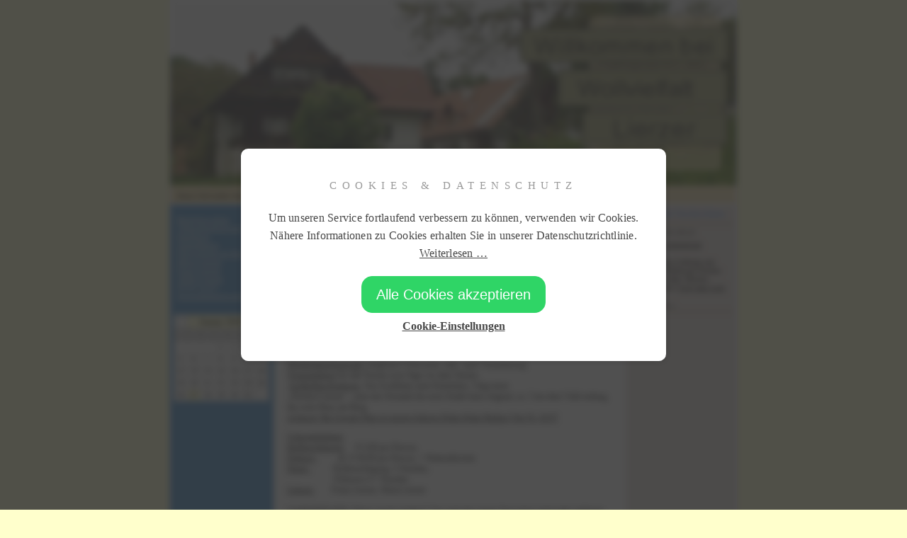

--- FILE ---
content_type: text/html; charset=utf-8
request_url: https://wollvielfalt.at/hofprospekt.html
body_size: 6392
content:
<!DOCTYPE html>
<html lang="de">
<head>
<meta charset="utf-8">
<title>Hofprospekt - Lierzer</title>
<base href="https://wollvielfalt.at/">
<meta name="robots" content="index,follow">
<meta name="description" content="">
<meta name="keywords" content="">
<meta name="generator" content="Contao Open Source CMS">
<script src="https://maps.googleapis.com/maps/api/js?key=AIzaSyAG3KgrqecCqk-BNrWd1TojMyz35bFTFhY&callback=initMap"
            async defer></script>
<meta name="viewport" content="width=device-width,initial-scale=1.0">
<style>#wrapper{width:800px;margin:0 auto}#left{width:150px;right:150px}#right{width:155px}#container{padding-left:150px;padding-right:155px}#footer{height:25px}</style>
<link rel="stylesheet" href="assets/css/3a439941ddbc.css">
<script src="assets/js/aff2d0e15789.js"></script>
<script src="system/modules/ch_flowplayer/html/flowplayer/flowplayer-3.2.6.min.js"></script>
<script src="files/template/js/javascript.js" type="text/javascript"></script>
<link rel="stylesheet" href="files/theme/mobile.css">
<meta name="google-site-verification" content="t9K25J-sam6jb665jsmoiwBIorjabc6OXN5fDdQi4Fs" />
<!--[if lt IE 9]><script src="assets/html5shiv/3.7.2/html5shiv-printshiv.min.js"></script><![endif]-->
</head>
<body id="top" class="mac chrome blink ch131">
<div id="wrapper">
<header id="header">
<div class="inside">
<div class="ce_image first block">
<figure class="image_container">
<a href="https://wollvielfalt.at">
<img src="files/template/header.jpg" width="800" height="262" alt="Wollvielfalt Lierzer">
</a>
</figure>
</div>
<div class="ce_text last block">
</div>
<!-- indexer::stop -->
<nav class="mod_customnav block" id="header_nav">
<a href="hofprospekt.html#skipNavigation1" class="invisible">Navigation überspringen</a>
<ul class="level_1">
<li class="first"><a href="./" title="Home Wollvielfalt Maria Lierzer" class="first">Home Wollvielfalt Maria Lierzer</a></li>
<li><a href="news.html" title="News">News</a></li>
<li><a href="bilder.html" title="Bilder">Bilder</a></li>
<li class="trail"><a href="praesentationen.html" title="Präsentationen" class="trail">Präsentationen</a></li>
<li><a href="gaestebuch.html" title="Gästebuch">Gästebuch</a></li>
<li><a href="links.html" title="Links">Links</a></li>
<li><a href="anreise.html" title="Anreise">Anreise</a></li>
<li class="last"><a href="kontakt.html" title="Kontakt" class="last">Kontakt</a></li>
</ul>
<a id="skipNavigation1" class="invisible">&nbsp;</a>
</nav>
<!-- indexer::continue -->
<div class="show_mobile_nav">
<a href="#nav_mobile">Menü anzeigen</a>
</div>            </div>
</header>
<div id="container">
<div id="main">
<div class="inside">
<div class="mod_article first last block" id="hofprospekt">
<!-- indexer::stop -->
<div class="pdf_link">
<a href="hofprospekt.html?pdf=30" rel="nofollow" title="Artikel als PDF speichern"><img src="assets/contao/images/pdf.gif" width="16" height="16" alt=""> <span>Artikel als PDF speichern</span></a>
</div>
<!-- indexer::continue -->
<div class="ce_text first last block">
<p style="text-align: left;"><span style="font-size: 13px;"><span style="font-size: 13px;">Sehr geehrte Besucher&nbsp;der Seite "wollvielfalt.at,&nbsp;<span style="font-size: x-small;">Familie Lierzer!"<br><br></span><span style="font-size: 12px;">Eine Führung durch den Betrieb zeigt Ihnen die wichtigsten Verarbeitungsvorgänge der Schafwolle, an über 100 Jahre alten Geräten.</span> </span></span></p>
<p><span style="font-size: 12px;">&nbsp;Maria zeigt durch <strong><span style="text-decoration: underline;">praktische Vorführungen</span></strong> die einzelnen&nbsp; Prozesse wie Kardieren der gewaschenen Wolle, das Spinnen am alten Spinnrad und das Weben am Webstuhl.</span></p>
<p><span style="font-size: 12px;">Ein besonderes Erlebnis ist es, in einem von Maria&nbsp; geleiteten Kurs, das Filzen, </span><span style="font-size: 12px;">die älteste Woll-verarbeitungs-technik, zu erlernen.</span></p>
<p>&nbsp;</p>
<p><span style="font-size: 12px;"><span style="text-decoration: underline;">Hofführungen</span>&nbsp; nach Vereinbarung, mindestens&nbsp; 5 Personen.</span></p>
<p><span style="font-size: 12px;"><span style="text-decoration: underline;">Filzkurse</span>&nbsp; nach Vereinbarung</span></p>
<p><span style="font-size: 12px;"><span style="text-decoration: underline;">Mindestteilnehmerzahl:</span> möglichst 5 Personen, oder&nbsp; nach Vereinbarung .</span></p>
<p><span style="font-size: 12px;"><span style="text-decoration: underline;">Voranmeldung</span> für alle Touren zwei Tage vor dem Termin.</span></p>
<p><span style="font-size: 12px;">&nbsp;</span><span style="font-size: 12px;"><span style="text-decoration: underline;">Anfahrtbeschreibung:</span> Von Großklein nach Kleinklein, Wegweiser&nbsp; </span></p>
<p><span style="font-size: 12px;">„Obsthof Lierzer" , nach der Ortstafel die erste Straße links folgend, ca. 2 km dem Wald entlang, das erste Haus am Berg.</span></p>
<p><a href="https://www.google.at/maps/place/Kleinklein-Radiga+Weg+34,+8452/@46.7350439,15.4126395,17z/data=!4m7!1m4!3m3!1s0x476fbd99ddb7cfd9:0xc9b33695f8c77cf!2sKleinklein-Radiga+Weg+37,+8452!3b1!3m1!1s0x476fbd99ddb7cfd9:0x75de90873b0d8628?hl=de"><span style="text-decoration: underline;"><span style="font-size: 12px;">Achtung! Bei Google Map ist unsere Adresse Klein-Klein Radiga Weg Nr. 34/37</span></span></a></p>
<p>&nbsp;</p>
<p><span style="text-decoration: underline;"><span style="font-size: 12px;">Unkostenbeitrag:</span></span></p>
<p><span style="font-size: 12px;"><span style="text-decoration: underline;">Hofbesichtigung:</span>&nbsp;&nbsp;&nbsp;&nbsp; € 5,00 pro Person, </span></p>
<p><span style="font-size: 12px;"><span style="text-decoration: underline;">Filzkurs </span>:&nbsp;&nbsp;&nbsp;&nbsp;&nbsp;&nbsp;&nbsp;&nbsp; ab&nbsp;&nbsp;€ 30,00 pro Person, + Materialkosten</span></p>
<p><span style="font-size: 12px;"><span style="text-decoration: underline;">Dauer :</span> &nbsp;&nbsp;&nbsp;&nbsp;&nbsp;&nbsp;&nbsp;&nbsp; Hofbesichtigung: 3 Stunden,</span></p>
<p><span style="font-size: 12px;">&nbsp;&nbsp;&nbsp;&nbsp;&nbsp;&nbsp;&nbsp;&nbsp;&nbsp;&nbsp;&nbsp;&nbsp;&nbsp;&nbsp;&nbsp;&nbsp;&nbsp;&nbsp;&nbsp;&nbsp;&nbsp; Filzkurse 3-7 Stunden</span></p>
<p><span style="font-size: 12px;"><span style="text-decoration: underline;">Leitung:</span> &nbsp;&nbsp;&nbsp;&nbsp;&nbsp;&nbsp; Franz Lierzer, Maria Lierzer</span></p>
<p><span style="font-size: 12px;">&nbsp;</span></p>
<p><span style="font-size: 12px;"><span style="text-decoration: underline;">WARNHINWEIS:</span> Filzen macht süchtig!! Wer nach den ersten Versuchen nicht mehr aufhören kann mit dem Filzen und sich bald inmitten von unzähligen Stücken selbst gemachten Filzwaren wieder findet, darf mich bitte nicht dafür verantwortlich machen.</span></p>
<p><span style="text-decoration: underline;"><span style="font-size: 12px;">Anmeldung und Auskunft:</span></span></p>
<p><span style="font-size: 12px;">Familie Lierzer, Postadresse: Goldes 34/37, &nbsp;8452 Großklein, &nbsp;Telefon + 43 (0)3456/2258</span></p>
<p><span style="font-size: 12px;">Achtung! Bei Google Map ist unsere Adresse: 8452 Goldes 34 , </span></p>
<p><span style="font-size: 12px;">Auch Klein-Klein Radiga Weg Nr. 34/37<br><br></span><br><span style="font-size: 14px;">Hier wollen wir uns&nbsp; und die hergestellten Produkte vorstellen.</span><br><br><br></p>
</div>
</div>
</div>
</div>
<aside id="left">
<div class="inside">
<!-- indexer::stop -->
<nav class="mod_navigation mod_navigationSub block">
<a href="hofprospekt.html#skipNavigation11" class="invisible">Navigation überspringen</a>
<ul class="level_1">
<li class="sibling first"><a href="brettchenweben-58.html" title="Brettchenweben" class="sibling first">Brettchenweben</a></li>
<li class="sibling"><a href="videomitschnitt-auf-youtube.html" title="Videomitschnitt auf Youtube" class="sibling">Videomitschnitt auf Youtube</a></li>
<li class="sibling"><a href="kardieren.html" title="Kardieren" class="sibling">Kardieren</a></li>
<li class="sibling"><a href="sulmtalerhut.37.html" title="Sulmtalerhut" class="sibling">Sulmtalerhut</a></li>
<li class="sibling"><a href="filzprodukte-ab-hof.html" title="Filzprodukte ab Hof" class="sibling">Filzprodukte ab Hof</a></li>
<li class="sibling"><a href="maria-lierzer.html" title="Maria Lierzer" class="sibling">Maria Lierzer</a></li>
<li class="sibling"><a href="Mitarbeiter.html" title="Franz Lierzer" class="sibling">Franz Lierzer</a></li>
<li class="sibling"><a href="Betriebsführer.html" title="Walter Lierzer" class="sibling">Walter Lierzer</a></li>
<li class="active"><span class="active">Hofprospekt</span></li>
<li class="sibling last"><a href="dunkelfeldmikroskop.html" title="Dunkelfeldmikroskop" class="sibling last">Dunkelfeldmikroskop</a></li>
</ul>
<a id="skipNavigation11" class="invisible">&nbsp;</a>
</nav>
<!-- indexer::continue -->
<!-- indexer::stop -->
<div class="mod_calendar mod_minicalendar block">
<table class="minicalendar" cellpadding="0" cellspacing="0">
<thead>
<tr>
<th class="head previous">&nbsp;</th>
<th colspan="5" class="head current">Januar 2026</th>
<th class="head next">&nbsp;</th>
</tr>
<tr>
<th class="label col_first">Mo<span class="invisible">ntag</span></th>
<th class="label">Di<span class="invisible">enstag</span></th>
<th class="label">Mi<span class="invisible">ttwoch</span></th>
<th class="label">Do<span class="invisible">nnerstag</span></th>
<th class="label">Fr<span class="invisible">eitag</span></th>
<th class="label weekend">Sa<span class="invisible">mstag</span></th>
<th class="label col_last weekend">So<span class="invisible">nntag</span></th>
</tr>
</thead>
<tbody>
<tr class="week_0 first">
<td class="days empty col_first">&nbsp;</td>
<td class="days empty">&nbsp;</td>
<td class="days empty">&nbsp;</td>
<td class="days">1</td>
<td class="days">2</td>
<td class="days weekend">3</td>
<td class="days weekend col_last">4</td>
</tr>
<tr class="week_1">
<td class="days col_first">5</td>
<td class="days">6</td>
<td class="days">7</td>
<td class="days">8</td>
<td class="days">9</td>
<td class="days weekend">10</td>
<td class="days weekend col_last">11</td>
</tr>
<tr class="week_2">
<td class="days col_first">12</td>
<td class="days">13</td>
<td class="days">14</td>
<td class="days">15</td>
<td class="days">16</td>
<td class="days weekend">17</td>
<td class="days weekend col_last">18</td>
</tr>
<tr class="week_3">
<td class="days col_first">19</td>
<td class="days">20</td>
<td class="days">21</td>
<td class="days">22</td>
<td class="days">23</td>
<td class="days weekend">24</td>
<td class="days weekend col_last">25</td>
</tr>
<tr class="week_4 last">
<td class="days col_first">26</td>
<td class="days today">27</td>
<td class="days">28</td>
<td class="days">29</td>
<td class="days">30</td>
<td class="days weekend">31</td>
<td class="days empty weekend col_last">&nbsp;</td>
</tr>
</tbody>
</table>
</div>
<!-- indexer::continue -->
</div>
</aside>
<aside id="right">
<div class="inside">
<!-- indexer::stop -->
<div class="mod_newslist block">
<h3>Aktuelle Nachrichten</h3>
<div class="layout_short arc_1 block first last even">
<p class="info"><time datetime="2020-02-24T16:12:00+00:00">2020-02-24 16:12</time>  </p>
<h2><a href="detail/maria-filzt-international.html" title="Den Artikel lesen: Maria filzt international">Maria filzt international</a></h2>
<div class="teaser">
<p><strong><em>Die Woche Leibnitz mit Autorin Waltraud Fischer berichtet über Marias Aktivitäten! <a href="http://www.meinbezirk.at/leibnitz/c-lokales/ihr-filzwissen-geht-um-die-welt-+video_a3926076">Folgt dem Link!</a></em></strong></p>  </div>
<p class="more"><a href="detail/maria-filzt-international.html" title="Den Artikel lesen: Maria filzt international">Weiterlesen …<span class="invisible"> Maria filzt international</span></a></p>
</div>
</div>
<!-- indexer::continue -->
</div>
</aside>
</div>
<footer id="footer">
<div class="inside">
<!-- indexer::stop -->
<nav class="mod_mmenu invisible block" id="nav_mobile">
<a href="hofprospekt.html#skipNavigation15" class="invisible">Navigation überspringen</a>
<ul class="level_1">
<li class="first"><a href="./" title="Home Wollvielfalt Maria Lierzer" class="first">Home Wollvielfalt Maria Lierzer</a></li>
<li><a href="news.html" title="News">News</a></li>
<li class="submenu"><a href="bilder.html" title="Bilder" class="submenu" aria-haspopup="true">Bilder</a>
<ul class="level_2">
<li class="first"><a href="goldesfastl-sulmtalerhut.html" title="Goldesfastl Sulmtalerhut" class="first">Goldesfastl Sulmtalerhut</a></li>
<li class="last"><a href="Bauernhof.html" title="Ansichten im Bild" class="last">Hofansichten</a></li>
</ul>
</li>
<li class="submenu trail"><a href="praesentationen.html" title="Präsentationen" class="submenu trail" aria-haspopup="true">Präsentationen</a>
<ul class="level_2">
<li class="sibling first"><a href="brettchenweben-58.html" title="Brettchenweben" class="sibling first">Brettchenweben</a></li>
<li class="sibling"><a href="videomitschnitt-auf-youtube.html" title="Videomitschnitt auf Youtube" class="sibling">Videomitschnitt auf Youtube</a></li>
<li class="sibling"><a href="kardieren.html" title="Kardieren" class="sibling">Kardieren</a></li>
<li class="sibling"><a href="sulmtalerhut.37.html" title="Sulmtalerhut" class="sibling">Sulmtalerhut</a></li>
<li class="sibling"><a href="filzprodukte-ab-hof.html" title="Filzprodukte ab Hof" class="sibling">Filzprodukte ab Hof</a></li>
<li class="sibling"><a href="maria-lierzer.html" title="Maria Lierzer" class="sibling">Maria Lierzer</a></li>
<li class="sibling"><a href="Mitarbeiter.html" title="Franz Lierzer" class="sibling">Franz Lierzer</a></li>
<li class="sibling"><a href="Betriebsführer.html" title="Walter Lierzer" class="sibling">Walter Lierzer</a></li>
<li class="active"><span class="active">Hofprospekt</span></li>
<li class="sibling last"><a href="dunkelfeldmikroskop.html" title="Dunkelfeldmikroskop" class="sibling last">Dunkelfeldmikroskop</a></li>
</ul>
</li>
<li><a href="brettchenweben-57.html" title="Brettchenweben">Brettchenweben</a></li>
<li><a href="brettchenweben.html" title="Brettchenweben">Brettchenweben</a></li>
<li><a href="Kursangebot.html" title="Brettchenweben">Brettchenweben</a></li>
<li><a href="gaestebuch.html" title="Gästebuch">Gästebuch</a></li>
<li><a href="links.html" title="Links">Links</a></li>
<li><a href="anreise.html" title="Anreise">Anreise</a></li>
<li class="last"><a href="kontakt.html" title="Kontakt" class="last">Kontakt</a></li>
</ul>
<a id="skipNavigation15" class="invisible">&nbsp;</a>
</nav>
<!-- indexer::continue -->
<a href="impressum.html" title="Impressum">Impressum</a> | <a href="#cookie_settings">Cookie-Einstellungen</a> © Franz Lierzer            </div>
</footer>
</div>
<script src="assets/jquery/mediaelement/2.21.2/js/mediaelement-and-player.min.js"></script>
<script>(function($){$(document).ready(function(){$('video,audio').filter(function(){return $(this).parents('picture').length===0}).mediaelementplayer({pluginPath:'/assets/jquery/mediaelement/2.21.2/',flashName:'legacy/flashmediaelement.swf',silverlightName:'legacy/silverlightmediaelement.xap'})})})(jQuery)</script>
<script src="assets/jquery/ui/1.11.4/jquery-ui.min.js"></script>
<script>(function($){$(document).ready(function(){$(document).accordion({heightStyle:'content',header:'div.toggler',collapsible:!0,create:function(event,ui){ui.header.addClass('active');$('div.toggler').attr('tabindex',0)},activate:function(event,ui){ui.newHeader.addClass('active');ui.oldHeader.removeClass('active');$('div.toggler').attr('tabindex',0)}})})})(jQuery)</script>
<script src="assets/jquery/colorbox/1.6.1/js/colorbox.min.js"></script>
<script>(function($){$(document).ready(function(){$('a[data-lightbox]').map(function(){$(this).colorbox({loop:!1,rel:$(this).attr('data-lightbox'),maxWidth:'95%',maxHeight:'95%'})})})})(jQuery)</script>
<script>(function($){var $mmenu=$('#nav_mobile');$(document).ready(function(){$mmenu.mmenu({isMenu:!0,offCanvas:{moveBackground:!1}},{classNames:{selected:"active"}}).removeClass('invisible')})})(jQuery)</script>
<script>setTimeout(function(){var e=function(e,t){try{var n=new XMLHttpRequest}catch(r){return}n.open("GET",e,!0),n.onreadystatechange=function(){this.readyState==4&&this.status==200&&typeof t=="function"&&t(this.responseText)},n.send()},t="system/cron/cron.";e(t+"txt",function(n){parseInt(n||0)<Math.round(+(new Date)/1e3)-86400&&e(t+"php")})},5e3)</script>
<!-- indexer::stop -->
<div id="cookiebar" class="popup cookiebar-extended" role="complementary" aria-describedby="cookiebar-desc" style="display:none;">
<div class="popupInner">
<div class="cookie-default">
<div class="title">Cookies &amp; Datenschutz</div>		<div id="cookiebar-desc" aria-live="assertive" role="alert">
<span>Um unseren Service fortlaufend verbessern zu können, verwenden wir Cookies. Nähere Informationen zu Cookies erhalten Sie in unserer Datenschutzrichtlinie.</span>
<br><a href="impressum.html" title="Weiterlesen …">Weiterlesen …</a>
</div>
<div class="button-container">
<button class="accept">Alle Cookies akzeptieren</button><br>
<a href="#cookie_settings" class="change">Cookie-Einstellungen</a>
</div>
</div>
<div class="cookie-settings" style="display:none;">
<div class="title">Cookie-Einstellungen</div>
<div class="cookiebar-desc">Hier können Sie die Cookie-Einstellungen verschiedener Tools, die auf dieser Domain gelten einsehen bzw. ändern.</div>
<ul class="cookie-settings-table">
<li class="readonly toggle-on">
<div class="left">
<div class="onoffswitch readonly">
<input type="checkbox" name="cookiebar_essential" id="cookiebar_essential" class="onoffswitch-checkbox" checked>
<label class="onoffswitch-label" for="cookiebar_essential">
<span class="onoffswitch-inner lang_de"></span>
<span class="onoffswitch-switch"></span>
</label>
</div>
</div>
<div class="right">
<label for="cookiebar_essential">
<strong>Notwendige Cookies</strong>
<p>Technisch notwendige Cookies dienen dazu, um den technischen Betrieb einer Webseite zu ermöglichen und diese für Sie funktional nutzbar zu machen. Hierzu zählen Session-Cookies sowie das Cookie zum Speichern der Cookie-Einstellungen. Die Nutzung erfolgt aufgrund unseres berechtigten Interesses eine technisch einwandfreie Webseite anzubieten. Sie können jedoch generell die Cookie Nutzung in Ihrem Browser deaktivieren.</p>
</label>
</div>
</li>
<li class="toggle-off">
<div class="left">
<div class="onoffswitch ">
<input type="checkbox" name="cookiebar_marketing" id="cookiebar_marketing" class="onoffswitch-checkbox" >
<label class="onoffswitch-label" for="cookiebar_marketing">
<span class="onoffswitch-inner lang_de"></span>
<span class="onoffswitch-switch"></span>
</label>
</div>
</div>
<div class="right">
<label for="cookiebar_marketing">
<strong>Marketing Cookies</strong>
<p>Marketing-Cookies stammen von externen Werbeunternehmen und werden verwendet, um Informationen über die vom Benutzer besuchten Webseiten zu sammeln. Damit sind alle zielorientierten Cookies, welche die Websiteverwendung analysieren, zur Verbesserung der Qualität beitragen oder um relevante Werbung anzubieten, gemeint. Eine Nutzung erfolgt nur mit Ihrer Einwilligung und zwar nur solange Sie das jeweilige Cookie nicht deaktiviert haben.</p>
</label>
</div>
</li>
</ul>
<div class="button-container">
<button class="save">Speichern</button>
</div>
</div>
</div></div>
<script type="text/javascript">jQuery(function($){if(typeof addCookie!=="function"){addCookie=jQuery(document).data("addCookie");if(typeof addCookie!=="function"){function addCookie(name,value,days){if(days){var date=new Date();date.setTime(date.getTime()+(days*24*60*60*1000));var expires="; expires="+date.toGMTString()}else var expires="";document.cookie=name+"="+value+expires+"; path=/"}}}
if(typeof readCookie!=="function"){readCookie=jQuery(document).data("readCookie");if(typeof readCookie!=="function"){function readCookie(name){var nameEQ=name+"=";var ca=document.cookie.split(';');for(var i=0;i<ca.length;i++){var c=ca[i];while(c.charAt(0)===' '){c=c.substring(1,c.length)}
if(c.indexOf(nameEQ)===0){return c.substring(nameEQ.length,c.length)}}
return null}}}
if(typeof eraseCookie!=="function"){function eraseCookie(name){addCookie(name,"",-1)}}
function setCookieBar(name){addCookie("fbpixel_enable","enable",99999);addCookie("rico_ga_activator","enable",99999);addCookie(name,1,365);var cookiebar=document.getElementById('cookiebar');if(cookiebar){cookiebar.parentNode.removeChild(cookiebar);location.reload()}}
function unsetCookiebar(name){eraseCookie("fbpixel_enable");eraseCookie("rico_ga_activator");addCookie(name,"0",365);var cookiebar=document.getElementById('cookiebar');if(cookiebar){cookiebar.parentNode.removeChild(cookiebar);location.reload()}}
function showCookiebar(showSettings){$('.cookiebar-extended:eq(0)').stop(!0,!0).fadeIn(500,function(){if($(this).find(".popupInner").height()>$(window).height()*0.85){$("body,html").removeClass("openPrivacyPopupAbsolute").addClass("openPrivacyPopupRelative")}else{$("body,html").removeClass("openPrivacyPopupRelative").addClass("openPrivacyPopupAbsolute")}
$(this).find(".popupInner").css("visibility","visible");$("body,html").addClass("disable-scrolling");if(showSettings===!0){$(this).find(".cookie-default").hide();$(this).find(".cookie-settings").show()}else{$(this).find(".cookie-settings").hide();$(this).find(".cookie-default").show()}
if($(this).find(".popupInner").height()>$(window).height()*0.85){$("body,html").removeClass("openPrivacyPopupAbsolute").addClass("openPrivacyPopupRelative")}else{$("body,html").removeClass("openPrivacyPopupRelative").addClass("openPrivacyPopupAbsolute")}
if($(this).find(".popupInner").height()>$(window).height()){$(this).find(".popupInner").addClass("relative")}})}
$(document).on("click",'a[href*="#cookie_settings"]',function(e){e.preventDefault();showCookiebar(!0)});$(document).on("changeCookiebar",function(){showCookiebar(!0)});$(document).on("change ifChanged",'.cookie-settings-table .onoffswitch input[type="checkbox"]',function(){if($(this).parents(".onoffswitch:eq(0)").hasClass("readonly")){$(this).prop("checked",!0)}
if($(this).prop("checked")===!0){$(this).parents(".onoffswitch:eq(0)").addClass("checked")}else{$(this).parents(".onoffswitch:eq(0)").removeClass("checked")}});$(document).on("click",".cookiebar-extended button",function(e){if($(this).hasClass("accept")){$(this).parents(".cookiebar-extended:eq(0)").find('input[name="cookiebar_marketing"]').prop("checked",!0);$(this).parents(".cookiebar-extended:eq(0)").find('.onoffswitch').addClass("checked");$(this).parents(".cookiebar-extended:eq(0)").stop(!0,!0).fadeOut(500,function(){$("body,html").removeClass("openPrivacyPopupRelative").removeClass("openPrivacyPopupAbsolute");$(this).find(".popupInner").css("visibility","hidden")});$("body,html").removeClass("disable-scrolling");setCookieBar('COOKIEBAR_40')}else if($(this).hasClass("change")){$(this).parents(".cookiebar-extended:eq(0)").find(".cookie-default").hide();$(this).parents(".cookiebar-extended:eq(0)").find(".cookie-settings").show()}else if($(this).hasClass("save")){if($(this).parents(".cookiebar-extended:eq(0)").find('input[name="cookiebar_marketing"]').prop("checked")===!0){setCookieBar('COOKIEBAR_40')}else{unsetCookiebar('COOKIEBAR_40')}}});if(!readCookie("COOKIEBAR_40")){var popup=$('.cookiebar-extended');if(popup.parents("#wrapper:eq(0)").length){popup.insertAfter($("#wrapper"));if($('.cookiebar-extended').length>1){$('.cookiebar-extended:not(:eq(0))').remove()}}
showCookiebar(!1)}
if(readCookie("COOKIEBAR_40")==1){$('.cookiebar-extended input[name="cookiebar_marketing"]').prop("checked",!0);$('.cookiebar-extended .onoffswitch').addClass("checked")}else if(readCookie("COOKIEBAR_40")==0){$('.cookiebar-extended input[name="cookiebar_marketing"]').prop("checked",!1);$('.cookiebar-extended .onoffswitch').removeClass("checked")}})</script>
<!-- indexer::continue --></body>
</html>

--- FILE ---
content_type: text/css
request_url: https://wollvielfalt.at/files/theme/mobile.css
body_size: 377
content:
.ce_form input.text,
.ce_form input.captcha,
.ce_form textarea {
	border:solid 1px #ddd;
	padding:3px;
	box-sizing:border-box;
}
.ce_form input.text:hover,
.ce_form input.captcha:hover, 
.ce_form textarea:hover,
.ce_form input.text:focus,
.ce_form input.captcha:focus,
.ce_form textarea:focus {
	border-color:#aaa;
}
.ce_form .widget {
	margin-bottom:10px;
}
fieldset {
	border:none;
}
.submit_container {
	margin-top: 15px;
}

.show_mobile_nav {
	display: none;
}
.show_mobile_nav a {
	position: relative;
	font-size:13px;
	text-decoration: none;
	line-height: 30px;
	padding-left: 35px;
}
.show_mobile_nav a:before {
	margin-top: 11px;
	content: '';
	border: 2px solid rgba(0, 0, 0, 0);
	display: block;
	width: 7px;
	height: 7px;
	position: absolute;
	-webkit-transform: rotate(-45deg);
	-moz-transform: rotate(-45deg);
	-ms-transform: rotate(-45deg);
	-o-transform: rotate(-45deg);
	transform: rotate(-45deg);
	border-color: #000;
	border-right: none;
	border-bottom: none;
	left: 22px;
}

/* Menu */

.mm-ismenu {
	background: #fff;
	color:#000;
}
.mm-list > li > a, .mm-list > li > span {
	font-size:13px;
}
.mm-menu .mm-list > li.trail > a,
.mm-menu .mm-list > li > a.mm-subclose {
	color:#000;
	background: #F5DFA6;
}
.mm-menu .mm-list > li.mm-selected > a:not(.mm-subopen), .mm-menu .mm-list > li.mm-selected > span {
	background: #F5DFA6;
}
.mm-menu .mm-list > li > a.mm-subopen:after, .mm-menu .mm-list > li > a.mm-subclose:before {
	border-color:#000;
}
/* responsive */

@media (max-width: 767px) {
	#header .mod_customnav {
		display: none;
	}
	#header .show_mobile_nav {
		display: block;
	}
	img {
		max-width: 100%;
		height: auto;
	}
	#left {
		background: #3584c9;
	}
	.mod_navigationSub {
		display: none;
	}
	.mod_minicalendar {
		margin-top: 0;
	}
	#main .inside {
		padding-bottom: 15px;
	}
	#left, #right {
		min-height: 0 !important;
		padding:20px 0;
	}
	.ce_form td {
		display: block;
		padding:3px;
	}
	.ce_form table {
		width: 100%;
	}
	.ce_form input.text, .ce_form textarea {
		width: 100%;
	}
}

--- FILE ---
content_type: application/javascript
request_url: https://wollvielfalt.at/files/template/js/javascript.js
body_size: -73
content:
jQuery(document).ready(function($) {
    container_height = $('#container').height();

    $('#left, #right').css({
        minHeight: container_height
    })
})